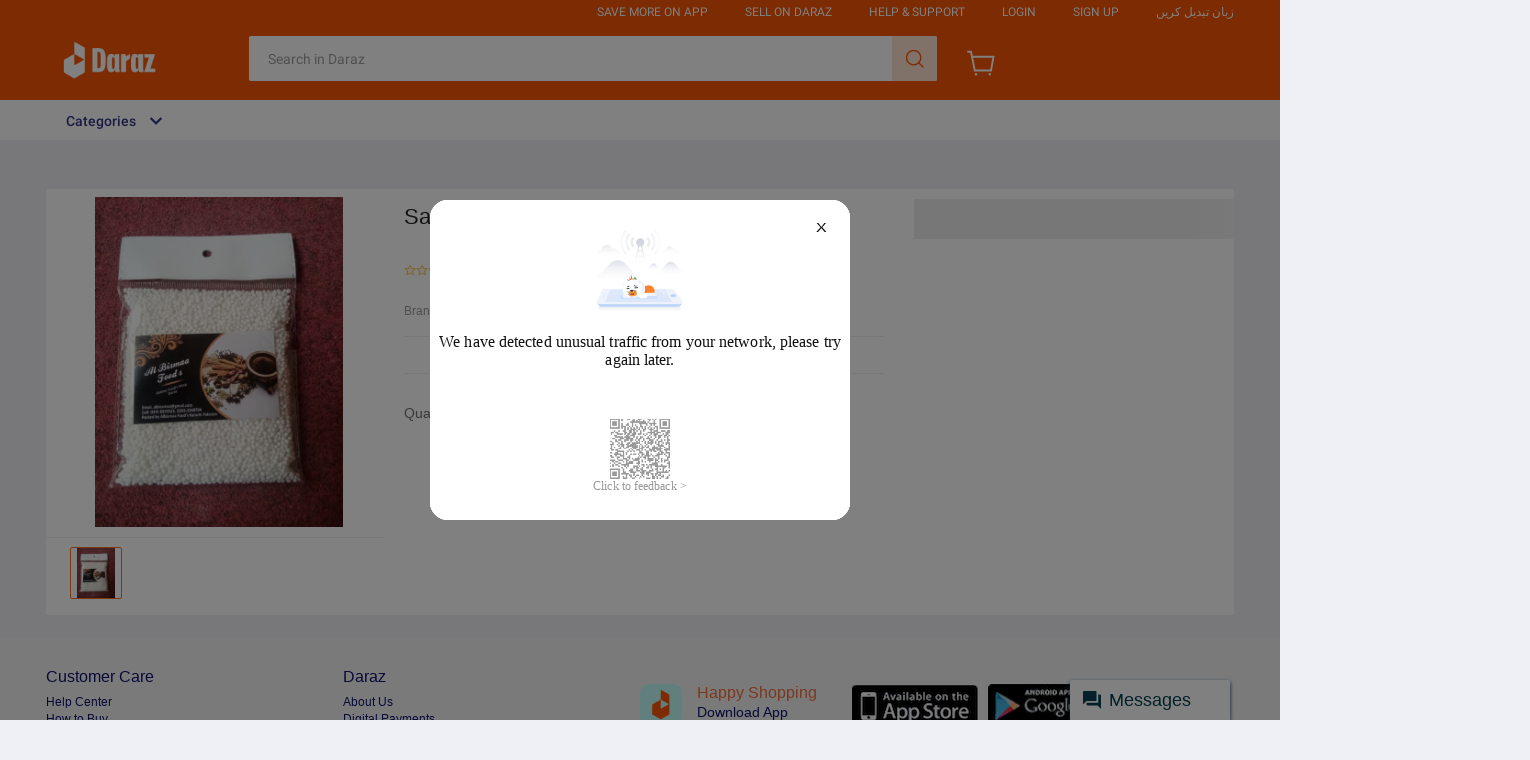

--- FILE ---
content_type: text/html; charset=utf-8
request_url: https://px-intl.ucweb.com/api/v1/jconfig?wpk-header=app%3Dntccikh9-c1mxofok%26tm%3D1763260223%26ud%3D714aabfb-c273-47cc-353c-4267ca5e6680%26sver%3D1.2.9%26sign%3Dc41e43c828c16c16a6eb1c9c1e68e8ce
body_size: 67
content:
{"cip":"3.17.76.80","msg":"成功","stm":1763260224,"code":0,"config":[{"config":[{"category_rate":{"114":"100%","173":"100%","162":"100%","166":"100%"},"sampleRate":"50%","type":"jssdkidx"},{"type":"api","sampleRate":"50%"}],"common":{"sampleRate":"100.0%"}}],"cver":20}


--- FILE ---
content_type: application/javascript
request_url: https://dz.mmstat.com/eg.js?t=1763260221935
body_size: -75
content:
window.goldlog=(window.goldlog||{});goldlog.Etag="OyWgIa3hKyUCAQMRTFDy56fZ";goldlog.stag=1;

--- FILE ---
content_type: application/javascript
request_url: https://dz.mmstat.com/eg.js?t=1763260217693
body_size: 83
content:
window.goldlog=(window.goldlog||{});goldlog.Etag="OyWgIa3hKyUCAQMRTFDy56fZ";goldlog.stag=2;